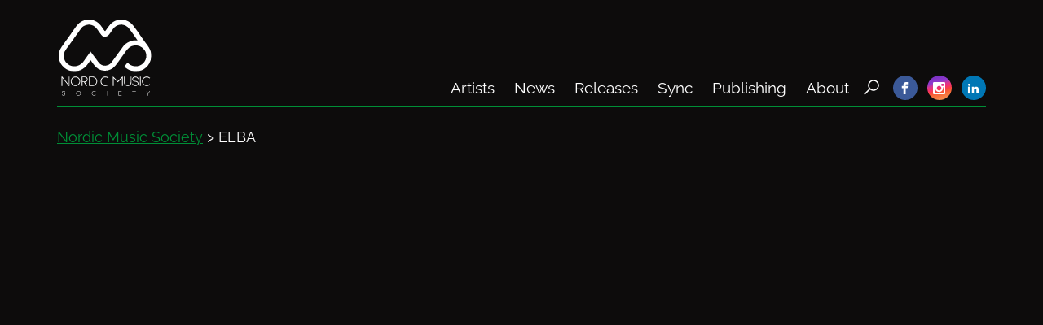

--- FILE ---
content_type: text/css
request_url: https://nordic-music.dk/wp-content/themes/nms/css/style.css?ver=6.8.3
body_size: 5881
content:
/**************************************************
 *  Helpers
 **************************************************/
/*********************************************
 UNITS
*********************************************/
:root {
  --base-unit: 24px;
}

:root, html[data-theme=default] {
  --clr-base: hsl(143, 100%, 28%);
  --clr-primary-h: 143;
  --clr-primary-s: 100%;
  --clr-primary-l: 28%;
  --clr-primary: hsl(var(--clr-primary-h), var(--clr-primary-s), var(--clr-primary-l));
  --clr-primary-darker: hsl(var(--clr-primary-h), var(--clr-primary-s), calc(var(--clr-primary-l) - 20%));
  --clr-primary-lighter: hsl(var(--clr-primary-h), var(--clr-primary-s), calc(var(--clr-primary-l) + 10%));
  --clr-primary-font: var(--clr-white);
  --clr-primary-font-contrast: hsl(var(--clr-primary-h), 15%, 95%);
  --clr-white: hsl(0, 0%, 100%);
  --clr-black: hsl(0, 0%, 0%);
  --clr-grey-100: hsl(0, 0%, 10%); 
  --clr-grey-200: hsl(0, 0%, 20%);
  --clr-grey-300: hsl(0, 0%, 30%);
  --clr-grey-400: hsl(0, 0%, 40%);
  --clr-grey-500: hsl(0, 0%, 50%);
  --clr-grey-600: hsl(0, 0%, 60%);
  --clr-grey-700: hsl(0, 0%, 70%);
  --clr-grey-800: hsl(0, 0%, 80%);
  --clr-grey-900: hsl(0, 0%, 90%);
  --clr-grey-950: hsl(0, 0%, 95%);
  --border-clr: var(--clr-primary);
}

/**************************************************
 *  Base
 **************************************************/
html {
  -webkit-box-sizing: border-box;
          box-sizing: border-box;
}

*, *:before, *:after {
  -webkit-box-sizing: inherit;
          box-sizing: inherit;
}

body,
figure {
  margin: 0;
  padding: 0;
}

body {
  min-width: 320px;
  overflow-x: hidden;
  
}
body.no-scroll {
  overflow: hidden;
}
body img {
  max-width: 100%;
  width: 100%;
  height: auto;
}
body table {
  border-collapse: collapse;
  width: 100%;
  margin-bottom: 24px;
  font-size: 0.9rem;
  line-height: 1.3em;
}
body table:last-child {
  margin-bottom: 0;
}
body table > caption {
  margin-bottom: 8px;
  font-size: 1rem;
}
body table th, body table td {
  text-align: left;
  padding: 6px;
  vertical-align: top;
}
body table th {
  color: #ffffff;
  font-weight: 700;
}
body table tr:nth-child(even) {
  background-color: #f5f5f5;
}

/* raleway-regular - latin */
@font-face {
  font-family: "Raleway";
  font-style: normal;
  font-weight: 400;
  src: url("../fonts/raleway/raleway-v22-latin-regular.eot");
  /* IE9 Compat Modes */
  src: local(""), url("../fonts/raleway/raleway-v22-latin-regular.eot?#iefix") format("embedded-opentype"), url("../fonts/raleway/raleway-v22-latin-regular.woff2") format("woff2"), url("../fonts/raleway/raleway-v22-latin-regular.woff") format("woff"), url("../fonts/raleway/raleway-v22-latin-regular.ttf") format("truetype"), url("../fonts/raleway/raleway-v22-latin-regular.svg#Raleway") format("svg");
  /* Legacy iOS */
}
/* raleway-700 - latin */
@font-face {
  font-family: "Raleway";
  font-style: normal;
  font-weight: 700;
  src: url("../fonts/raleway/raleway-v22-latin-700.eot");
  /* IE9 Compat Modes */
  src: local(""), url("../fonts/raleway/raleway-v22-latin-700.eot?#iefix") format("embedded-opentype"), url("../fonts/raleway/raleway-v22-latin-700.woff2") format("woff2"), url("../fonts/raleway/raleway-v22-latin-700.woff") format("woff"), url("../fonts/raleway/raleway-v22-latin-700.ttf") format("truetype"), url("../fonts/raleway/raleway-v22-latin-700.svg#Raleway") format("svg");
  /* Legacy iOS */
}
/* raleway-900 - latin */
@font-face {
  font-family: "Raleway";
  font-style: normal;
  font-weight: 900;
  src: url("../fonts/raleway/raleway-v22-latin-900.eot");
  /* IE9 Compat Modes */
  src: local(""), url("../fonts/raleway/raleway-v22-latin-900.eot?#iefix") format("embedded-opentype"), url("../fonts/raleway/raleway-v22-latin-900.woff2") format("woff2"), url("../fonts/raleway/raleway-v22-latin-900.woff") format("woff"), url("../fonts/raleway/raleway-v22-latin-900.ttf") format("truetype"), url("../fonts/raleway/raleway-v22-latin-900.svg#Raleway") format("svg");
  /* Legacy iOS */
}
/* raleway-italic - latin */
@font-face {
  font-family: "Raleway";
  font-style: italic;
  font-weight: 400;
  src: url("../fonts/raleway/raleway-v22-latin-italic.eot");
  /* IE9 Compat Modes */
  src: local(""), url("../fonts/raleway/raleway-v22-latin-italic.eot?#iefix") format("embedded-opentype"), url("../fonts/raleway/raleway-v22-latin-italic.woff2") format("woff2"), url("../fonts/raleway/raleway-v22-latin-italic.woff") format("woff"), url("../fonts/raleway/raleway-v22-latin-italic.ttf") format("truetype"), url("../fonts/raleway/raleway-v22-latin-italic.svg#Raleway") format("svg");
  /* Legacy iOS */
}
/* raleway-700italic - latin */
@font-face {
  font-family: "Raleway";
  font-style: italic;
  font-weight: 700;
  src: url("../fonts/raleway/raleway-v22-latin-700italic.eot");
  /* IE9 Compat Modes */
  src: local(""), url("../fonts/raleway/raleway-v22-latin-700italic.eot?#iefix") format("embedded-opentype"), url("../fonts/raleway/raleway-v22-latin-700italic.woff2") format("woff2"), url("../fonts/raleway/raleway-v22-latin-700italic.woff") format("woff"), url("../fonts/raleway/raleway-v22-latin-700italic.ttf") format("truetype"), url("../fonts/raleway/raleway-v22-latin-700italic.svg#Raleway") format("svg");
  /* Legacy iOS */
}
/* raleway-900italic - latin */
@font-face {
  font-family: "Raleway";
  font-style: italic;
  font-weight: 900;
  src: url("../fonts/raleway/raleway-v22-latin-900italic.eot");
  /* IE9 Compat Modes */
  src: local(""), url("../fonts/raleway/raleway-v22-latin-900italic.eot?#iefix") format("embedded-opentype"), url("../fonts/raleway/raleway-v22-latin-900italic.woff2") format("woff2"), url("../fonts/raleway/raleway-v22-latin-900italic.woff") format("woff"), url("../fonts/raleway/raleway-v22-latin-900italic.ttf") format("truetype"), url("../fonts/raleway/raleway-v22-latin-900italic.svg#Raleway") format("svg");
  /* Legacy iOS */
}
body {
  font-size: 18px;
  line-height: 1.4em;
  font-family: "Raleway", Sans-Serif;
  background: #0D0C0C!important;
  color: var(--clr-primary-font);
}
body h1, body h2, body h3, body h4, body h5, body h6 {
  font-family: "Raleway", Sans-Serif;
  margin-top: 0;
  color: var(--clr-primary-font);
}
body h1, body h2 {
  margin-bottom: 24px;
}
body h1:last-child, body h2:last-child {
  margin-bottom: 0;
}
body h3, body h4, body h5, body h6 {
  margin-bottom: 12px;
}
body h3:last-child, body h4:last-child, body h5:last-child, body h6:last-child {
  margin-bottom: 0;
}
body h1 {
  font-size: 2rem;
  line-height: 1.3em;
}
@media screen and (min-width: 992px) {
  body h1 {
    font-size: 2.5rem;
  }
}
body h2 {
  font-size: 1.5rem;
  line-height: 1.2em;
}
@media screen and (min-width: 992px) {
  body h2 {
    font-size: 2rem;
  }
}
body h3 {
  font-size: 1.375rem;
  line-height: 1.2em;
}
@media screen and (min-width: 992px) {
  body h3 {
    font-size: 1.5rem;
  }
}
body h4 {
  font-size: 1.25rem;
}
@media screen and (min-width: 992px) {
  body h4 {
    font-size: 1.375rem;
  }
}
body h5 {
  font-size: 0.83rem;
}
body h6 {
  font-size: 0.67rem;
}
body p {
  margin-top: 0;
  margin-bottom: 24px;
}
body p > sub,
body p > sup {
  font-size: 0.675rem;
}
body p:last-child {
  margin-bottom: 0;
}
body a {
  color: var(--clr-primary);
  -webkit-transition: color 0.2s linear;
  transition: color 0.2s linear;
}
body a:hover {
  color: var(--clr-primary-lighter);
}
body a:visited {
  color: var(--clr-primary);
}
body a:visited:hover {
  color: var(--clr-primary-darker);
}

/**************************************************
 *  layout
 **************************************************/
body > .site-wrapper {
  min-height: 100vh;
  display: -webkit-box;
  display: -ms-flexbox;
  display: flex;
  -webkit-box-orient: vertical;
  -webkit-box-direction: normal;
      -ms-flex-direction: column;
          flex-direction: column;
}

main {
  margin: 0 auto;
  padding: 0 12px;
  width: 100%;
}
@media screen and (min-width: 992px) {
  main {
    width: 940px;
    padding: 0;
  }
}
@media screen and (min-width: 1200px) {
  main {
    width: 1140px;
  }
}
@media screen and (min-width: 1440px) {
  main {
    width: 1366px;
  }
}

.site-header,
.site-footer {
  display: -webkit-box;
  display: -ms-flexbox;
  display: flex;
  -webkit-box-orient: vertical;
  -webkit-box-direction: normal;
      -ms-flex-flow: column nowrap;
          flex-flow: column nowrap;
}
.site-header > .pre-inner,
.site-footer > .pre-inner {
  margin: 0 auto;
  padding: 0 12px;
  width: 100%;
}
@media screen and (min-width: 992px) {
  .site-header > .pre-inner,
.site-footer > .pre-inner {
    width: 940px;
    padding: 0;
  }
}
@media screen and (min-width: 1200px) {
  .site-header > .pre-inner,
.site-footer > .pre-inner {
    width: 1140px;
  }
}
@media screen and (min-width: 1440px) {
  .site-header > .pre-inner,
.site-footer > .pre-inner {
    width: 1366px;
  }
}
.site-header > .inner,
.site-footer > .inner {
  margin: 0 auto;
  padding: 0 12px;
  width: 100%;
}
@media screen and (min-width: 992px) {
  .site-header > .inner,
.site-footer > .inner {
    width: 940px;
    padding: 0;
  }
}
@media screen and (min-width: 1200px) {
  .site-header > .inner,
.site-footer > .inner {
    width: 1140px;
  }
}
@media screen and (min-width: 1440px) {
  .site-header > .inner,
.site-footer > .inner {
    width: 1366px;
  }
}

.site-footer {
  margin-top: auto;
}

.site-header {
  padding: 12px 0;
}
@media screen and (min-width: 768px) {
  .site-header {
    padding: 24px 0;
  }
}
.site-header > .pre-inner {
  display: none;
}
.site-header > .inner {
  display: -webkit-box;
  display: -ms-flexbox;
  display: flex;
  -webkit-box-align: end;
      -ms-flex-align: end;
          align-items: flex-end;
  -ms-flex-wrap: wrap;
      flex-wrap: wrap;
  padding-bottom: 8px;
  border-bottom: 1px solid var(--clr-primary);
}
.site-header > .inner > .site-branding {
  width: 120px;
  display: -webkit-box;
  display: -ms-flexbox;
  display: flex;
}
.site-header > .inner > .site-branding a {
  display: -webkit-box;
  display: -ms-flexbox;
  display: flex;
}
.site-header > .inner > .menu-search-wrapper {
  margin-left: auto;
  display: -webkit-box;
  display: -ms-flexbox;
  display: flex;
  -webkit-box-align: center;
      -ms-flex-align: center;
          align-items: center;
}
.site-header > .inner > .menu-search-wrapper > .site-search-toggle button {
  background: transparent;
  color: var(--clr-primary-font);
}
.site-header > .inner > .menu-search-wrapper > .some-wrapper > .some-item {
  margin-right: 0;
  margin-left: 12px;
}

.site-footer {
  background-color: #121212;
  padding: 24px 0;
}
.site-footer > .inner {
  display: -webkit-box;
  display: -ms-flexbox;
  display: flex;
}
.site-footer > .inner > .site-info {
  margin-left: auto;
  font-size: 0.9rem;
}

/**************************************************
*  Navigation
**************************************************/
.main-navigation ul.menu {
  list-style: none;
  padding: 0;
  margin: 0;
  display: -webkit-box;
  display: -ms-flexbox;
  display: flex;
}
.main-navigation ul.menu > li {
  margin-right: 12px;
}
.main-navigation ul.menu > li:last-child {
  margin-right: 0;
}
.main-navigation ul.menu > li a {
  text-decoration: none;
  font-size: 1.2rem;
  font-weight: 700;
  color: var(--clr-primary-font);
  position: relative;
}
.main-navigation ul.menu > li a:after {
  content: "";
  display: block;
  height: 2px;
  width: 100%;
  background-color: var(--clr-primary);
  position: absolute;
  bottom: -10px;
  opacity: 0;
  -webkit-transition: all 300ms ease-in-out;
  transition: all 300ms ease-in-out;
}
.main-navigation ul.menu > li a:hover:after {
  bottom: -4px;
  opacity: 1;
}
.main-navigation ul.menu > li.current-menu-item a:after {
  bottom: -4px;
  opacity: 1;
}
.main-navigation ul.menu > li > .sub-menu {
  display: none;
}
.main-navigation > #mega-menu-wrap-menu-1 {
  --menu-background: transparent;
  background-color: var(--menu-background);
}
.main-navigation > #mega-menu-wrap-menu-1 > .mega-menu-toggle {
  background-color: var(--menu-background);
}
.main-navigation > #mega-menu-wrap-menu-1 > .mega-menu-toggle #mega-toggle-block-0 {
s;
}
.main-navigation > #mega-menu-wrap-menu-1 > ul#mega-menu-menu-1 > li.mega-menu-item a.mega-menu-link {
  text-decoration: none;
  font-size: 1.2rem;
  font-weight: 400;
  padding: 0;
  margin: 0 12px;
  color: var(--clr-white);
  position: relative;
  line-height: 1.2em;
  height: auto;
}
.main-navigation > #mega-menu-wrap-menu-1 > ul#mega-menu-menu-1 > li.mega-menu-item a.mega-menu-link:after {
  content: "";
  display: block;
  height: 1px;
  width: 100%;
  background-color: var(--clr-primary);
  position: absolute;
  bottom: -10px;
  left: 0;
  opacity: 0;
  -webkit-transition: all 300ms ease-in-out;
  transition: all 300ms ease-in-out;
}
.main-navigation > #mega-menu-wrap-menu-1 > ul#mega-menu-menu-1 > li.mega-menu-item a.mega-menu-link:hover {
  background-color: var(--menu-background);
  color: var(--clr-white);
}
.main-navigation > #mega-menu-wrap-menu-1 > ul#mega-menu-menu-1 > li.mega-menu-item a.mega-menu-link:hover:after {
  bottom: -2px;
  opacity: 1;
}
.main-navigation > #mega-menu-wrap-menu-1 > ul#mega-menu-menu-1 > li.mega-menu-item.mega-current-menu-item > a.mega-menu-link, .main-navigation > #mega-menu-wrap-menu-1 > ul#mega-menu-menu-1 > li.mega-menu-item.mega-toggle-on > a.mega-menu-link, .main-navigation > #mega-menu-wrap-menu-1 > ul#mega-menu-menu-1 > li.mega-menu-item.mega-current-page-ancestor > a.mega-menu-link {
  background-color: var(--menu-background);
  color: var(--clr-white);
}
.main-navigation > #mega-menu-wrap-menu-1 > ul#mega-menu-menu-1 > li.mega-menu-item.mega-current-menu-item > a.mega-menu-link:after, .main-navigation > #mega-menu-wrap-menu-1 > ul#mega-menu-menu-1 > li.mega-menu-item.mega-toggle-on > a.mega-menu-link:after, .main-navigation > #mega-menu-wrap-menu-1 > ul#mega-menu-menu-1 > li.mega-menu-item.mega-current-page-ancestor > a.mega-menu-link:after {
  bottom: -2px;
  opacity: 1;
}
.main-navigation > #mega-menu-wrap-menu-1 > ul#mega-menu-menu-1 > li.mega-menu-item.mega-toggle-on > ul.mega-sub-menu {
  -webkit-transform: translate(0, 8px);
          transform: translate(0, 8px);
}
.main-navigation > #mega-menu-wrap-menu-1 > ul#mega-menu-menu-1 > li.mega-menu-item.mega-toggle-on > ul.mega-sub-menu > li a,
.main-navigation > #mega-menu-wrap-menu-1 > ul#mega-menu-menu-1 > li.mega-menu-item.mega-toggle-on > ul.mega-sub-menu > li a:focus {
  margin-right: 0;
  background-color: var(--clr-primary);
  color: var(--clr-primary-font-contrast);
}
.main-navigation > #mega-menu-wrap-menu-1 > ul#mega-menu-menu-1 > li.mega-menu-item.mega-toggle-on > ul.mega-sub-menu > li a:after,
.main-navigation > #mega-menu-wrap-menu-1 > ul#mega-menu-menu-1 > li.mega-menu-item.mega-toggle-on > ul.mega-sub-menu > li a:focus:after {
  display: none;
}
.main-navigation > #mega-menu-wrap-menu-1 > ul#mega-menu-menu-1 > li.mega-menu-item.mega-toggle-on > ul.mega-sub-menu > li a:hover,
.main-navigation > #mega-menu-wrap-menu-1 > ul#mega-menu-menu-1 > li.mega-menu-item.mega-toggle-on > ul.mega-sub-menu > li a:focus:hover {
  background-color: var(--clr-primary-darker);
  color: var(--clr-primary-font-contrast);
}
.main-navigation > #mega-menu-wrap-menu-1 > ul#mega-menu-menu-1 > li.mega-menu-item.mega-toggle-on > ul.mega-sub-menu > li > ul.mega-sub-menu > li a,
.main-navigation > #mega-menu-wrap-menu-1 > ul#mega-menu-menu-1 > li.mega-menu-item.mega-toggle-on > ul.mega-sub-menu > li > ul.mega-sub-menu > li a:focus {
  margin-left: 0;
  background-color: var(--clr-grey-200);
  color: var(--clr-primary-font-contrast);
}
.main-navigation > #mega-menu-wrap-menu-1 > ul#mega-menu-menu-1 > li.mega-menu-item.mega-toggle-on > ul.mega-sub-menu > li > ul.mega-sub-menu > li a:after,
.main-navigation > #mega-menu-wrap-menu-1 > ul#mega-menu-menu-1 > li.mega-menu-item.mega-toggle-on > ul.mega-sub-menu > li > ul.mega-sub-menu > li a:focus:after {
  display: none;
}
.main-navigation > #mega-menu-wrap-menu-1 > ul#mega-menu-menu-1 > li.mega-menu-item.mega-toggle-on > ul.mega-sub-menu > li > ul.mega-sub-menu > li a:hover,
.main-navigation > #mega-menu-wrap-menu-1 > ul#mega-menu-menu-1 > li.mega-menu-item.mega-toggle-on > ul.mega-sub-menu > li > ul.mega-sub-menu > li a:focus:hover {
  background-color: var(--clr-primary-darker);
  color: var(--clr-primary-font-contrast);
}
@media screen and (max-width: 768px) {
  .main-navigation > #mega-menu-wrap-menu-1 > .mega-menu-toggle + #mega-menu-menu-1 {
    background-color: var(--clr-black);
  }
}
@media screen and (max-width: 768px) {
  .main-navigation > #mega-menu-wrap-menu-1 > .mega-menu-toggle + #mega-menu-menu-1 > li.mega-menu-item a.mega-menu-link {
    margin: 0;
    padding: 8px 12px;
    color: var(--clr-primary-font-contrast);
  }
}
@media screen and (max-width: 768px) {
  .main-navigation > #mega-menu-wrap-menu-1 > .mega-menu-toggle + #mega-menu-menu-1 > li.mega-menu-item a.mega-menu-link:after {
    display: none;
  }
}
@media screen and (max-width: 768px) {
  .main-navigation > #mega-menu-wrap-menu-1 > .mega-menu-toggle + #mega-menu-menu-1 > li.mega-menu-item.mega-toggle-on > ul.mega-sub-menu {
    -webkit-transform: translate(0, 0);
            transform: translate(0, 0);
  }
}
@media screen and (max-width: 768px) {
  .main-navigation > #mega-menu-wrap-menu-1 > .mega-menu-toggle + #mega-menu-menu-1 > li.mega-menu-item.mega-toggle-on > ul.mega-sub-menu > li > a {
    margin-right: 0;
    background-color: var(--clr-primary);
    color: var(--clr-primary-font-contrast);
  }
}
@media screen and (max-width: 768px) {
  .main-navigation > #mega-menu-wrap-menu-1 > .mega-menu-toggle + #mega-menu-menu-1 > li.mega-menu-item.mega-toggle-on > ul.mega-sub-menu > li > a:after {
    display: none;
  }
}
@media screen and (max-width: 768px) {
  .main-navigation > #mega-menu-wrap-menu-1 > .mega-menu-toggle + #mega-menu-menu-1 > li.mega-menu-item.mega-toggle-on > ul.mega-sub-menu > li > ul.mega-sub-menu > li a,
.main-navigation > #mega-menu-wrap-menu-1 > .mega-menu-toggle + #mega-menu-menu-1 > li.mega-menu-item.mega-toggle-on > ul.mega-sub-menu > li > ul.mega-sub-menu > li a:focus {
    margin-left: 0;
    background-color: var(--clr-grey-200);
    color: var(--clr-primary-font-contrast);
  }
}
@media screen and (max-width: 768px) {
  .main-navigation > #mega-menu-wrap-menu-1 > .mega-menu-toggle + #mega-menu-menu-1 > li.mega-menu-item.mega-toggle-on > ul.mega-sub-menu > li > ul.mega-sub-menu > li a:after,
.main-navigation > #mega-menu-wrap-menu-1 > .mega-menu-toggle + #mega-menu-menu-1 > li.mega-menu-item.mega-toggle-on > ul.mega-sub-menu > li > ul.mega-sub-menu > li a:focus:after {
    display: none;
  }
}
@media screen and (max-width: 768px) {
  .main-navigation > #mega-menu-wrap-menu-1 > .mega-menu-toggle + #mega-menu-menu-1 > li.mega-menu-item.mega-toggle-on > ul.mega-sub-menu > li > ul.mega-sub-menu > li a:hover,
.main-navigation > #mega-menu-wrap-menu-1 > .mega-menu-toggle + #mega-menu-menu-1 > li.mega-menu-item.mega-toggle-on > ul.mega-sub-menu > li > ul.mega-sub-menu > li a:focus:hover {
    background-color: var(--clr-primary-darker);
    color: var(--clr-primary-font-contrast);
  }
}

.breadcrumbs {
  font-size: 0.9rem;
  font-weight: 500;
  letter-spacing: 0.2px;
  display: none;
}
.breadcrumbs > span {
  margin: 0 6px;
}
.breadcrumbs > span:first-child {
  margin-left: 0;
}
.breadcrumbs > span:last-child {
  margin-right: 0;
}
.breadcrumbs a {
  text-decoration: none;
}
.breadcrumbs a:hover {
  text-decoration: underline;
}

.post-navigation {
  display: -webkit-box;
  display: -ms-flexbox;
  display: flex;
}
.post-navigation .page-numbers {
  padding: 0 4px;
}
.post-navigation .page-numbers.prev {
  margin-right: auto;
  padding: 0;
}
.post-navigation .page-numbers.next {
  margin-left: auto;
  padding: 0;
}

/**************************************************
*  Full
**************************************************/
#primary > article > .breadcrumbs {
  margin-bottom: 24px;
}
#primary > article > .entry-children {
  margin-bottom: 24px;
}
#primary > article > .entry-children ul.child-list {
  padding: 0;
  margin: 0;
  list-style: none;
  display: -webkit-box;
  display: -ms-flexbox;
  display: flex;
}
#primary > article > .entry-children ul.child-list li {
  margin-right: 8px;
}
#primary > article > .entry-children ul.child-list li:last-child {
  margin-right: 0;
}
#primary > article > .entry-children ul.child-list li a {
  background-color: var(--clr-primary);
  color: var(--clr-primary-font-contrast);
  padding: 6px 12px;
  font-size: 1rem;
  line-height: 1.5em;
  display: inline-block;
  text-decoration: none;
  -webkit-transition: background 0.35s ease-Out;
  transition: background 0.35s ease-Out;
  cursor: pointer;
  -webkit-appearance: none;
  border-radius: 0;
}
@media screen and (min-width: 768px) {
  #primary > article > .entry-children ul.child-list li a {
    padding: 8px 24px;
    font-size: 1.125rem;
  }
}
#primary > article > .entry-children ul.child-list li a:hover {
  background-color: var(--clr-primary-darker);
  color: var(--clr-primary-font-contrast);
}
#primary > article > .view {
  margin-bottom: 24px;
}
#primary > article > .entry-footer {
  margin: 24px 0;
}
#primary > article > .entry-footer a {
  background-color: var(--clr-primary);
  color: var(--clr-primary-font-contrast);
  padding: 6px 12px;
  font-size: 1rem;
  line-height: 1.5em;
  display: inline-block;
  text-decoration: none;
  -webkit-transition: background 0.35s ease-Out;
  transition: background 0.35s ease-Out;
  cursor: pointer;
  -webkit-appearance: none;
  border-radius: 0;
}
@media screen and (min-width: 768px) {
  #primary > article > .entry-footer a {
    padding: 8px 24px;
    font-size: 1.125rem;
  }
}
#primary > article > .entry-footer a:hover {
  background-color: var(--clr-primary-darker);
  color: var(--clr-primary-font-contrast);
}
#primary > article.type-page > .entry-header {
  margin-bottom: 24px;
  text-align: center;
}
#primary > article.type-page > .entry-header h1 {
  line-height: 1.3em;
  text-transform: uppercase;
}
@media screen and (min-width: 992px) {
  #primary > article.type-page > .entry-header h1 {
    font-size: 4rem;
  }
}
#primary > article.type-page > .entry-content {
  margin-bottom: 48px;
  font-weight: 500;
  font-size: 1.325rem;
  text-align: center;
}
#primary > article.type-page > .label-container {
  margin-bottom: 24px;
  display: -webkit-box;
  display: -ms-flexbox;
  display: flex;
  -webkit-box-orient: vertical;
  -webkit-box-direction: reverse;
      -ms-flex-direction: column-reverse;
          flex-direction: column-reverse;
  gap: 24px;
}
@media screen and (min-width: 992px) {
  #primary > article.type-page > .label-container {
    display: -webkit-box;
    display: -ms-flexbox;
    display: flex;
    -webkit-box-orient: horizontal;
    -webkit-box-direction: reverse;
        -ms-flex-direction: row-reverse;
            flex-direction: row-reverse;
    gap: 120px;
    margin-bottom: 48px;
    -webkit-box-pack: stretch;
        -ms-flex-pack: stretch;
            justify-content: stretch;
  }
}
#primary > article.type-page > .label-container > * {
  -webkit-box-flex: 1;
      -ms-flex: 1;
          flex: 1;
  max-height: 350px;
}
@media screen and (min-width: 992px) {
  #primary > article.type-page > .label-container > * {
    max-width: 50%;
  }
}
#primary > article.type-page > .label-container > * a {
  display: block;
  -webkit-transition: all 300ms ease-in-out;
  transition: all 300ms ease-in-out;
}
#primary > article.type-page > .label-container > * a:hover {
  background: #121212;
}
#primary > article.type-page > .label-container > * img {
  height: 350px;
}
@media screen and (min-width: 992px) {
  #primary > article.type-news > .entry-content {
    display: -webkit-box;
    display: -ms-flexbox;
    display: flex;
    -webkit-box-pack: justify;
        -ms-flex-pack: justify;
            justify-content: space-between;
  }
}
#primary > article.type-news > .entry-content > .alpha {
  margin-bottom: 24px;
}
@media screen and (min-width: 992px) {
  #primary > article.type-news > .entry-content > .alpha {
    width: calc(55% - 24px);
    margin-bottom: 0;
  }
}
#primary > article.type-news > .entry-content > .alpha .post-thumbnail {
  display: -webkit-box;
  display: -ms-flexbox;
  display: flex;
}
@media screen and (min-width: 992px) {
  #primary > article.type-news > .entry-content > .beta {
    width: calc(45% - 24px);
  }
}
#primary > article.type-news > .entry-content > .beta .entry-title {
  margin-bottom: 0;
  text-transform: uppercase;
}
#primary > article.type-news > .entry-content > .beta .entry-meta {
  margin-bottom: 24px;
  font-size: 0.9rem;
  color: var(--clr-grey-500);
  font-style: italic;
}
#primary > article.type-artist > .entry-content, #primary > article.type-publish > .entry-content {
  border-bottom: 1px solid var(--border-clr);
  margin-bottom: 24px;
  padding-bottom: 24px;
}
@media screen and (min-width: 768px) {
  #primary > article.type-artist > .entry-content, #primary > article.type-publish > .entry-content {
    margin-bottom: 48px;
    padding-bottom: 48px;
  }
}
@media screen and (min-width: 992px) {
  #primary > article.type-artist > .entry-content, #primary > article.type-publish > .entry-content {
    margin-bottom: 72px;
    padding-bottom: 72px;
    display: -webkit-box;
    display: -ms-flexbox;
    display: flex;
    -webkit-box-pack: justify;
        -ms-flex-pack: justify;
            justify-content: space-between;
  }
}
#primary > article.type-artist > .entry-content > .alpha, #primary > article.type-publish > .entry-content > .alpha {
  margin-bottom: 24px;
}
@media screen and (min-width: 992px) {
  #primary > article.type-artist > .entry-content > .alpha, #primary > article.type-publish > .entry-content > .alpha {
    width: calc(55% - 24px);
    margin-bottom: 0;
  }
}
#primary > article.type-artist > .entry-content > .alpha .post-thumbnail, #primary > article.type-publish > .entry-content > .alpha .post-thumbnail {
  display: -webkit-box;
  display: -ms-flexbox;
  display: flex;
}
@media screen and (min-width: 992px) {
  #primary > article.type-artist > .entry-content > .beta, #primary > article.type-publish > .entry-content > .beta {
    width: calc(45% - 24px);
  }
}
#primary > article.type-artist > .entry-content > .beta .entry-title, #primary > article.type-publish > .entry-content > .beta .entry-title {
  margin-bottom: 12px;
  text-transform: uppercase;
}
#primary > article.type-artist > .entry-content > .beta .entry-meta, #primary > article.type-publish > .entry-content > .beta .entry-meta {
  margin-bottom: 24px;
  font-size: 0.9rem;
  color: var(--clr-grey-500);
  font-style: italic;
}
#primary > article.type-artist > .related-wrapper > .related-title, #primary > article.type-publish > .related-wrapper > .related-title {
  text-align: center;
  margin-bottom: 48px;
}
#primary > article.type-artist > .related-wrapper > .related-title h2, #primary > article.type-publish > .related-wrapper > .related-title h2 {
  text-transform: uppercase;
}
@media screen and (min-width: 992px) {
  #primary > article.type-udgivelse > .entry-content {
    display: -webkit-box;
    display: -ms-flexbox;
    display: flex;
    -webkit-box-pack: justify;
        -ms-flex-pack: justify;
            justify-content: space-between;
  }
}
#primary > article.type-udgivelse > .entry-content > .alpha {
  margin-bottom: 24px;
}
@media screen and (min-width: 992px) {
  #primary > article.type-udgivelse > .entry-content > .alpha {
    width: calc(55% - 24px);
    margin-bottom: 0;
  }
}
#primary > article.type-udgivelse > .entry-content > .alpha .post-thumbnail {
  display: -webkit-box;
  display: -ms-flexbox;
  display: flex;
}
@media screen and (min-width: 992px) {
  #primary > article.type-udgivelse > .entry-content > .beta {
    width: calc(45% - 24px);
  }
}
#primary > article.type-udgivelse > .entry-content > .beta .entry-title {
  text-transform: uppercase;
  margin-bottom: 0;
}
#primary > article.type-udgivelse > .entry-content > .beta .entry-meta.date {
  margin-bottom: 12px;
  font-size: 0.9rem;
  color: var(--clr-grey-500);
  font-style: italic;
}
#primary > article.type-udgivelse > .entry-content > .beta .entry-meta.artist {
  margin-bottom: 24px;
  font-size: 1rem;
  color: var(--clr-grey-500);
}
#primary > article.type-udgivelse > .entry-content > .beta .entry-meta.artist > label {
  font-weight: 600;
  color: var(--clr-grey-100);
}

/**************************************************
*  Ribbon
**************************************************/
.ribbon {
  padding: 24px 0;
}
@media screen and (min-width: 768px) {
  .ribbon {
    padding: 48px 0;
  }
}
.ribbon > * {
  margin-bottom: 48px;
}
.ribbon > *:last-child {
  margin-bottom: 0;
}
.ribbon.ribbon-hero {
  position: relative;
  padding: 0 !important;
}
.ribbon.ribbon-hero > img {
  display: -webkit-box;
  display: -ms-flexbox;
  display: flex;
}
.ribbon.ribbon-hero > .ribbon-title {
  position: absolute;
  bottom: 0;
  padding: 12px 0;
  width: 100%;
  text-align: center;
  background: rgba(0, 0, 0, 0.8);
}
@media screen and (min-width: 768px) {
  .ribbon.ribbon-hero > .ribbon-title {
    -webkit-transform: translateY(-100%);
            transform: translateY(-100%);
    padding: 24px 0;
  }
}
.ribbon.ribbon-hero > .ribbon-title h2 {
  text-transform: uppercase;
  color: var(--clr-white);
  font-size: 2rem;
  line-height: 1.3em;
}
@media screen and (min-width: 768px) {
  .ribbon.ribbon-hero > .ribbon-title h2 {
    font-size: 4rem;
  }
}
.ribbon.ribbon-news > .ribbon-title {
  margin-bottom: 12px;
  text-align: center;
  text-transform: uppercase;
}
@media screen and (min-width: 768px) {
  .ribbon.ribbon-news > .ribbon-title {
    margin-bottom: 24px;
  }
}
.ribbon.ribbon-news > .ribbon-title h2 {
  font-size: 2rem;
  line-height: 1.3em;
  letter-spacing: 1px;
}
@media screen and (min-width: 768px) {
  .ribbon.ribbon-news > .ribbon-title h2 {
    font-size: 3rem;
  }
}
@media screen and (min-width: 768px) {
  .ribbon.ribbon-news > .list-wrapper {
    margin-bottom: 0;
    display: -webkit-box;
    display: -ms-flexbox;
    display: flex;
    -webkit-box-pack: justify;
        -ms-flex-pack: justify;
            justify-content: space-between;
    position: relative;
  }
}
.ribbon.ribbon-news > .list-wrapper > .view.view-frontpage-news {
  margin-bottom: 24px;
}
@media screen and (min-width: 768px) {
  .ribbon.ribbon-news > .list-wrapper > .view.view-frontpage-news {
    margin-bottom: 0;
  }
}
@media screen and (min-width: 768px) {
  .ribbon.ribbon-news > .list-wrapper > .view.view-frontpage-news-alt {
    width: calc(45% - 24px);
  }
}
@media screen and (min-width: 992px) {
  .ribbon.ribbon-news > .list-wrapper > .view.view-frontpage-news-alt {
    position: absolute;
    top: 50%;
    -webkit-transform: translateY(-50%);
            transform: translateY(-50%);
    right: 0;
  }
}
.ribbon.ribbon-news > .list-wrapper > .view.view-frontpage-news-alt > .view-container.view-col-1 > * {
  width: calc(50% - 12px);
}
@media screen and (min-width: 768px) {
  .ribbon.ribbon-news > .list-wrapper > .view.view-frontpage-news-alt > .view-container.view-col-1 > * {
    width: 100%;
  }
}
.ribbon.ribbon-artist > .ribbon-title {
  margin-bottom: 12px;
  text-align: center;
  text-transform: uppercase;
}
@media screen and (min-width: 768px) {
  .ribbon.ribbon-artist > .ribbon-title {
    margin-bottom: 24px;
  }
}
.ribbon.ribbon-artist > .ribbon-title h2 {
  font-size: 2rem;
  line-height: 1.3em;
  letter-spacing: 1px;
}
@media screen and (min-width: 768px) {
  .ribbon.ribbon-artist > .ribbon-title h2 {
    font-size: 3rem;
  }
}
.ribbon.ribbon-artist > .ribbon-content {
  text-align: center;
  border-bottom: 1px solid var(--border-clr);
  margin-bottom: 24px;
  padding-bottom: 24px;
}
@media screen and (min-width: 768px) {
  .ribbon.ribbon-artist > .ribbon-content {
    margin-bottom: 48px;
    padding-bottom: 48px;
  }
}
@media screen and (min-width: 992px) {
  .ribbon.ribbon-artist > .ribbon-content {
    margin-bottom: 72px;
    padding-bottom: 72px;
  }
}
@media screen and (min-width: 768px) {
  .ribbon.ribbon-artist > .list-wrapper {
    margin-bottom: 0;
    display: -webkit-box;
    display: -ms-flexbox;
    display: flex;
    -webkit-box-pack: justify;
        -ms-flex-pack: justify;
            justify-content: space-between;
  }
}

.ribbon.ribbon-artist > .list-wrapper > .view > .view-container {
  margin-bottom: 0 !important;
}
.ribbon.ribbon-artist > .list-wrapper > .view > .view-more {
  text-align: center;
}
.ribbon.ribbon-artist > .list-wrapper > .view:first-child {
  position: relative;
}

@media screen and (min-width: 768px) {
  .ribbon.ribbon-artist > .list-wrapper > .view:first-child:after {
    right: -24px;
    display: block;
  }
}
@media screen and (min-width: 992px) {
  .ribbon.ribbon-artist > .list-wrapper > .view:first-child:after {
    right: -48px;
  }
}
.ribbon.ribbon-sync > .ribbon-title {
  margin-bottom: 12px;
  text-align: center;
  text-transform: uppercase;
}
@media screen and (min-width: 768px) {
  .ribbon.ribbon-sync > .ribbon-title {
    margin-bottom: 24px;
  }
}
.ribbon.ribbon-sync > .ribbon-title h2 {
  font-size: 2rem;
  line-height: 1.3em;
  letter-spacing: 1px;
}
@media screen and (min-width: 768px) {
  .ribbon.ribbon-sync > .ribbon-title h2 {
    font-size: 3rem;
  }
}
.ribbon.ribbon-sync > .ribbon-content {
  text-align: center;
  border-bottom: 1px solid var(--border-clr);
  margin-bottom: 24px;
  padding-bottom: 24px;
}
@media screen and (min-width: 768px) {
  .ribbon.ribbon-sync > .ribbon-content {
    margin-bottom: 48px;
    padding-bottom: 48px;
  }
}
@media screen and (min-width: 992px) {
  .ribbon.ribbon-sync > .ribbon-content {
    margin-bottom: 72px;
    padding-bottom: 72px;
  }
}
.ribbon.ribbon-sync > .view .view-mode-sync .entry-title {
  margin-bottom: 0;
}
.ribbon.ribbon-sync > .view .view-mode-sync .entry-intro {
  display: none;
}
.ribbon.ribbon-sync > .view .view-more {
  text-align: center;
}
.ribbon.ribbon-text > .ribbon-title {
  margin-bottom: 12px;
  text-align: center;
  text-transform: uppercase;
}
@media screen and (min-width: 768px) {
  .ribbon.ribbon-text > .ribbon-title {
    margin-bottom: 24px;
  }
}
.ribbon.ribbon-text > .ribbon-title h2 {
  font-size: 2rem;
  line-height: 1.3em;
  letter-spacing: 1px;
}
@media screen and (min-width: 768px) {
  .ribbon.ribbon-text > .ribbon-title h2 {
    font-size: 3rem;
  }
}
.ribbon.ribbon-text > .ribbon-content {
  text-align: center;
}

/**************************************************
*  Blocks
**************************************************/
.entry-header img {
  display: -webkit-box;
  display: -ms-flexbox;
  display: flex;
}

.some-wrapper {
  display: -webkit-box;
  display: -ms-flexbox;
  display: flex;
}
.some-wrapper > .some-item {
  margin-right: 12px;
}
.some-wrapper > .some-item a {
  display: block;
  height: 30px;
  width: 30px;
  border-radius: 50%;
  -webkit-transition: all 300ms ease-in-out;
  transition: all 300ms ease-in-out;
  position: relative;
}
.some-wrapper > .some-item a:after {
  display: block;
  width: 15px;
  height: 15px;
  position: absolute;
  top: 4px;
  left: 7px;
}
.some-wrapper > .some-item a:hover {
  -webkit-filter: brightness(70%);
          filter: brightness(70%);
}
.some-wrapper > .some-item.item-facebook a {
  background: #3b5998;
}
.some-wrapper > .some-item.item-facebook a:after {
  content: url("../icons/facebook.svg");
}
.some-wrapper > .some-item.item-instagram a {
  background: linear-gradient(165deg, #6e2ebf 0%, #903acd 30%, #d53592 40%, #f4306d 50%, #f8443e 60%, #f86737 70%, #f4a158 100%);
}
.some-wrapper > .some-item.item-instagram a:after {
  content: url("../icons/instagram.svg");
}
.some-wrapper > .some-item.item-youtube a {
  background: #cc181e;
}
.some-wrapper > .some-item.item-youtube a:after {
  content: url("../icons/youtube.svg");
}
.some-wrapper > .some-item.item-twitter a {
  background: #00aced;
}
.some-wrapper > .some-item.item-twitter a:after {
  content: url("../icons/twitter.svg");
}
.some-wrapper > .some-item.item-linkedin a {
  background: #0077B5;
}
.some-wrapper > .some-item.item-linkedin a:after {
  content: url("../icons/linkedin.svg");
}

/**************************************************
*  Forms
**************************************************/
button,
input[type=button],
input[type=reset],
input[type=submit] {
  cursor: pointer;
  border: 0;
  border-radius: 3px;
  background: var(--clr-primary);
  color: var(--clr-primary-font-contrast);
  line-height: 1;
  padding: 6px 24px;
  -webkit-transition: all 300ms ease-in-out;
  transition: all 300ms ease-in-out;
}
button i,
input[type=button] i,
input[type=reset] i,
input[type=submit] i {
  color: inherit;
}
button:hover,
input[type=button]:hover,
input[type=reset]:hover,
input[type=submit]:hover {
  background: var(--clr-primary-darker);
}
button.square,
input[type=button].square,
input[type=reset].square,
input[type=submit].square {
  padding: 6px;
}
button.circle,
input[type=button].circle,
input[type=reset].circle,
input[type=submit].circle {
  padding: 0;
  border-radius: 50%;
}

form.wp-block-search.wp-block-search__button-inside {
  margin-bottom: 0;
  padding-bottom: 24px;
}
form.wp-block-search.wp-block-search__button-inside .wp-block-search__inside-wrapper {
  border: none;
}
form.wp-block-search.wp-block-search__button-inside .wp-block-search__inside-wrapper .wp-block-search__input {
  border: none;
  padding: 8px 12px;
}
form.wp-block-search.wp-block-search__button-inside .wp-block-search__inside-wrapper .wp-block-search__button {
  margin-left: 0;
  padding: 0;
  border: none;
  border-radius: 0;
  font: inherit;
  color: inherit;
  background-color: transparent;
  /* show a hand cursor on hover; some argue that we
  should keep the default arrow cursor for buttons */
  cursor: pointer;
  cursor: pointer;
  border: 0;
  border-radius: 3px;
  background: var(--clr-primary);
  color: var(--clr-primary-font-contrast);
  line-height: 1;
  padding: 6px 24px;
  -webkit-transition: all 300ms ease-in-out;
  transition: all 300ms ease-in-out;
}
form.wp-block-search.wp-block-search__button-inside .wp-block-search__inside-wrapper .wp-block-search__button:hover {
  background: none;
  color: #000000;
}
form.wp-block-search.wp-block-search__button-inside .wp-block-search__inside-wrapper .wp-block-search__button:hover {
  background: var(--clr-primary-darker);
}
form.wp-block-search.wp-block-search__button-inside .wp-block-search__inside-wrapper .wp-block-search__button > svg {
  fill: var(--clr-primary-font-contrast);
}

/**************************************************
*  views
**************************************************/
.view > * {
  margin-bottom: 24px;
}
.view > *:last-child {
  margin-bottom: 0;
}
.view .view-title {
  margin-bottom: 24px;
}
.view .view-tax a {
  display: block;
  -webkit-transition: all 300ms ease-in-out;
  transition: all 300ms ease-in-out;
  max-height: 350px;
}
.view .view-tax a:hover {
  background: var(--clr-grey-950);
}
.view .view-tax a > img {
  height: 350px;
}
.view .view-container {
  display: -webkit-box;
  display: -ms-flexbox;
  display: flex;
  -ms-flex-wrap: wrap;
      flex-wrap: wrap;
  --spacing: 48px;
}
.view .view-container > .view-mode {
  margin-bottom: 24px;
}
.view .view-container.view-col-1 > .view-mode {
  width: 100%;
}
.view .view-container.view-col-2 {
  -webkit-box-pack: justify;
      -ms-flex-pack: justify;
          justify-content: space-between;
  margin-bottom: calc(var(--spacing) * -1);
}
@media screen and (min-width: 768px) {
  .view .view-container.view-col-2 > .view-mode {
    width: calc(50% - calc(var(--spacing) / 2));
    margin-bottom: var(--spacing);
  }
}
@media screen and (min-width: 1200px) {
  .view .view-container.view-col-3 {
    width: calc(100% + var(--spacing));
  }
}
@media screen and (min-width: 768px) {
  .view .view-container.view-col-3 > .view-mode {
    width: calc(50% - calc(var(--spacing) / 2));
    margin: 0 calc(var(--spacing) / 4) var(--spacing);
    margin-bottom: calc(var(--spacing) / 2);
  }
}
@media screen and (min-width: 1200px) {
  .view .view-container.view-col-3 > .view-mode {
    width: calc(33.33% - var(--spacing));
    margin: 0 calc(var(--spacing) / 2) var(--spacing);
  }
}
@media screen and (min-width: 1200px) {
  .view .view-container.view-col-3 > .view-mode:nth-child(3n) {
    margin-right: 0;
  }
}
@media screen and (min-width: 1200px) {
  .view .view-container.view-col-3 > .view-mode:nth-child(3n-2) {
    margin-left: 0;
  }
}
@media screen and (min-width: 768px) {
  .view .view-container.view-col-4 {
    width: calc(100% + var(--spacing));
  }
}
@media screen and (min-width: 768px) {
  .view .view-container.view-col-4 > .view-mode {
    width: calc(25% - var(--spacing));
    margin: 0 calc(var(--spacing) / 2) var(--spacing);
  }
}
.view .view-container.view-col-4 > .view-mode:nth-child(4n) {
  margin-right: 0;
}
.view .view-container.view-col-4 > .view-mode:nth-child(4n-3) {
  margin-left: 0;
}
.view.view-frontpage-news .view-container {
  --spacing: 72px;
}
@media screen and (min-width: 768px) {
  .view.view-news-main {
    padding: 0 192px;
  }
}
.view.view-news-main > .view-container > .view-mode {
  border-bottom: 1px solid var(--border-clr);
  margin-bottom: 24px;
  padding-bottom: 24px;
}
@media screen and (min-width: 768px) {
  .view.view-news-main > .view-container > .view-mode {
    margin-bottom: 48px;
    padding-bottom: 48px;
  }
}
@media screen and (min-width: 992px) {
  .view.view-news-main > .view-container > .view-mode {
    margin-bottom: 72px;
    padding-bottom: 72px;
  }
}
.view.view-news-main > .view-container > .view-mode:last-child {
  margin-bottom: 0;
  padding-bottom: 0;
  border-bottom: 0;
}

.related .related-container {
  display: -webkit-box;
  display: -ms-flexbox;
  display: flex;
  -ms-flex-wrap: wrap;
      flex-wrap: wrap;
  --spacing: 24px;
}
.related .related-container > .view-mode {
  margin-bottom: 24px;
}
.related .related-container.related-col-1 > .view-mode {
  width: 100%;
}
.related .related-container.related-col-2 {
  -webkit-box-pack: justify;
      -ms-flex-pack: justify;
          justify-content: space-between;
}
@media screen and (min-width: 768px) {
  .related .related-container.related-col-2 > .view-mode {
    width: calc(50% - calc(var(--spacing) / 2));
    margin-bottom: var(--spacing);
  }
}
@media screen and (min-width: 768px) {
  .related .related-container.related-col-3 {
    width: calc(100% + var(--spacing));
  }
}
@media screen and (min-width: 768px) {
  .related .related-container.related-col-3 > .view-mode {
    width: calc(33.33% - var(--spacing));
    margin: 0 calc(var(--spacing) / 2) var(--spacing);
  }
}
.related .related-container.related-col-3 > .view-mode:nth-child(3n) {
  margin-right: 0;
}
.related .related-container.related-col-3 > .view-mode:nth-child(3n-2) {
  margin-left: 0;
}
@media screen and (min-width: 768px) {
  .related .related-container.related-col-4 {
    width: calc(100% + var(--spacing));
  }
}
@media screen and (min-width: 768px) {
  .related .related-container.related-col-4 > .view-mode {
    width: calc(25% - var(--spacing));
    margin: 0 calc(var(--spacing) / 2) var(--spacing);
  }
}
.related .related-container.related-col-4 > .view-mode:nth-child(4n) {
  margin-right: 0;
}
.related .related-container.related-col-4 > .view-mode:nth-child(4n-3) {
  margin-left: 0;
}

/**************************************************
*  view-modes
**************************************************/
.view-mode-card {
  display: -webkit-box;
  display: -ms-flexbox;
  display: flex;
  -webkit-box-orient: vertical;
  -webkit-box-direction: normal;
      -ms-flex-flow: column;
          flex-flow: column;
}
.view-mode-card > .entry-header > * {
  display: -webkit-box;
  display: -ms-flexbox;
  display: flex;
}
.view-mode-card > .entry-content {
  background-color: var(--clr-grey-950);
  padding: 12px;
  -webkit-box-flex: 1;
      -ms-flex-positive: 1;
          flex-grow: 1;
}
@media screen and (min-width: 768px) {
  .view-mode-card > .entry-content {
    padding: 24px;
  }
}
.view-mode-card > .entry-content > .entry-title a {
  color: var(--clr-white);
  text-decoration: none;
}
.view-mode-card > .entry-content > .entry-title a:hover {
  color: var(--clr-primary);
  text-decoration: underline;
}

.view-mode-card-news {
  display: -webkit-box;
  display: -ms-flexbox;
  display: flex;
  -webkit-box-orient: vertical;
  -webkit-box-direction: normal;
      -ms-flex-flow: column;
          flex-flow: column;
}
.view-mode-card-news a {
  color: var(--clr-white);
  text-decoration: none;
}
.view-mode-card-news a .entry-header {
  margin-bottom: 24px;
}
.view-mode-card-news a .entry-header > .entry-title {
  text-align: center;
  margin-bottom: 12px;
}
.view-mode-card-news a .entry-header > .entry-title h2 {
  text-transform: uppercase;
}
.view-mode-card-news a .entry-header > .entry-date {
  font-style: italic;
  text-align: center;
  letter-spacing: 2px;
  color: var(--clr-white);
}
.view-mode-card-news a .entry-header > .entry-date .month {
  text-transform: uppercase;
  font-size: 1rem;
}
.view-mode-card-news a .entry-header > .entry-date .date-year {
  font-size: 0.9rem;
}
.view-mode-card-news a > .post-thumbnail {
  display: -webkit-box;
  display: -ms-flexbox;
  display: flex;
}
.view-mode-card-news a > .entry-content {
  padding: 12px;
  -webkit-box-flex: 1;
      -ms-flex-positive: 1;
          flex-grow: 1;
  -webkit-transition: all 300ms ease-in-out;
  transition: all 300ms ease-in-out;
  color: var(--clr-white);
}
@media screen and (min-width: 768px) {
  .view-mode-card-news a > .entry-content {
    padding: 24px 72px;
  }
}
.view-mode-card-news a > .entry-content > .entry-intro {
  margin-bottom: 6px;
}
.view-mode-card-news a > .entry-content > .fake-read-more-link {
  color: var(--clr-primary);
}
.view-mode-card-news:hover .entry-title h2 {
  text-decoration: underline;
}
.view-mode-card-news:hover .entry-content {
  background-color: #121212;
}

.view-mode-card-release {
  display: -webkit-box;
  display: -ms-flexbox;
  display: flex;
  -webkit-box-orient: vertical;
  -webkit-box-direction: normal;
      -ms-flex-flow: column;
          flex-flow: column;
}
.view-mode-card-release .entry-header {
  margin-bottom: 12px;
  position: relative;
}
.view-mode-card-release .entry-header > .entry-meta.date {
  letter-spacing: 2px;
  color: var(--clr-white);
  background: var(--clr-black);
  display: inline-block;
  padding: 3px 12px;
  font-size: 0.7rem;
  line-height: 1.3em;
  position: absolute;
  top: 0;
}
.view-mode-card-release > .post-thumbnail {
  display: -webkit-box;
  display: -ms-flexbox;
  display: flex;
}
.view-mode-card-release > .entry-content {
  -webkit-box-flex: 1;
      -ms-flex-positive: 1;
          flex-grow: 1;
  -webkit-transition: all 300ms ease-in-out;
  transition: all 300ms ease-in-out;
  color: var(--clr-white);
}
.view-mode-card-release > .entry-content > .entry-title {
  margin-bottom: 6px;
}
.view-mode-card-release > .entry-content > .entry-title h2 {
  font-size: 1.5rem;
}
.view-mode-card-release > .entry-content > .entry-title h2 a {
  text-decoration: none;
  color: var(--clr-white);
}
.view-mode-card-release > .entry-content > .entry-title h2 a:hover {
  text-decoration: underline;
}
.view-mode-card-release > .entry-content > .entry-intro {
  font-size: 0.9rem;
  margin-bottom: 12px;
}
.view-mode-card-release > .entry-content > .entry-meta.artist {
  font-size: 0.9rem;
  background: var(--clr-black);
  display: inline-block;
  padding: 3px 12px;
}
.view-mode-card-release > .entry-content > .entry-meta.artist > label {
  font-weight: 600;
}

.view-mode-square {
  display: -webkit-box;
  display: -ms-flexbox;
  display: flex;
  -webkit-box-orient: vertical;
  -webkit-box-direction: normal;
      -ms-flex-flow: column;
          flex-flow: column;
  position: relative;
}
.view-mode-square > .entry-header > * {
  display: -webkit-box;
  display: -ms-flexbox;
  display: flex;
}
.view-mode-square > .entry-content {
  padding: 12px;
  position: absolute;
  bottom: 0;
  left: 0;
  right: 0;
  bottom: 24px;
  width: 70%;
  text-align: center;
  margin: 0 auto;
  background: var(--clr-white);
}
@media screen and (min-width: 768px) {
  .view-mode-square > .entry-content {
    padding: 24px;
  }
}
.view-mode-square > .entry-content > .entry-title {
  margin-bottom: 6px;
}
.view-mode-square > .entry-content > .entry-title h3 {
  font-weight: 800;
}
@media screen and (min-width: 768px) {
  .view-mode-square > .entry-content > .entry-title h3 {
    font-size: 1.3rem;
  }
}
.view-mode-square > .entry-content > .entry-title h3 a {
  text-decoration: none;
  color: var(--clr-black);
}
.view-mode-square > .entry-content > .entry-title h3 a:hover {
  text-decoration: underline;
}

.view-mode-front {
  position: relative;
  display: -webkit-box;
  display: -ms-flexbox;
  display: flex;
}
@media screen and (min-width: 768px) {
  .view-mode-front {
    -webkit-box-orient: vertical;
    -webkit-box-direction: normal;
        -ms-flex-direction: column;
            flex-direction: column;
  }
}
.view-mode-front > .entry-header {
  width: calc(50% - 12px);
}
@media screen and (min-width: 768px) {
  .view-mode-front > .entry-header {
    width: 100%;
  }
}
.view-mode-front > .entry-content {
  padding: 12px;

}
@media screen and (min-width: 768px) {
  .view-mode-front > .entry-content {

    text-align: center;
    margin: 0 auto;

  }
}
.view-mode-front > .entry-content > .entry-title {
  margin-bottom: 6px;
}
.view-mode-front > .entry-content > .entry-title h3 {
  font-weight: 800;
}
@media screen and (min-width: 768px) {
  .view-mode-front > .entry-content > .entry-title h3 {
    font-size: 1.3rem;
  }
}
.view-mode-front > .entry-content > .entry-title h3 a {
  text-decoration: none;
  color: var(--clr-white);
}
.view-mode-front > .entry-content > .entry-title h3 a:hover {
  text-decoration: underline;
}
.view-mode-front > .entry-content > .entry-intro {
  font-size: 1rem;
}

.view-mode-front-simple {
  position: relative;
  background: var(--clr-grey-950);
}
.view-mode-front-simple > .entry-content {
  padding: 12px;
  background: transparent;
}
@media screen and (min-width: 768px) {
  .view-mode-front-simple > .entry-content {
    text-align: center;
    margin: 0 auto;
    padding: 24px 48px;
    background: var(--clr-white);
  }
}
.view-mode-front-simple > .entry-content > .entry-title {
  margin-bottom: 6px;
}
.view-mode-front-simple > .entry-content > .entry-title h3 {
  font-weight: 800;
}
@media screen and (min-width: 768px) {
  .view-mode-front-simple > .entry-content > .entry-title h3 {
    font-size: 1.3rem;
  }
}
.view-mode-front-simple > .entry-content > .entry-title h3 a {
  text-decoration: none;
  color: var(--clr-white);
}
.view-mode-front-simple > .entry-content > .entry-title h3 a:hover {
  text-decoration: underline;
}
.view-mode-front-simple > .entry-content > .entry-intro {
  font-size: 1rem;
  display: none;
}
@media screen and (min-width: 768px) {
  .view-mode-front-simple > .entry-content > .entry-intro {
    display: block;
  }
}

.view-mode-sync {
  display: -webkit-box;
  display: -ms-flexbox;
  display: flex;
  -webkit-box-orient: vertical;
  -webkit-box-direction: normal;
      -ms-flex-flow: column;
          flex-flow: column;
  -webkit-transition: all 300ms ease-in-out;
  transition: all 300ms ease-in-out;
}
.view-mode-sync a {
  text-decoration: none;
}
.view-mode-sync a .entry-content {
  padding: 12px;
  background: transparent;
}
@media screen and (min-width: 768px) {
  .view-mode-sync a .entry-content {
    text-align: center;
    margin: 0 auto;
    padding: 24px;
  }
}
.view-mode-sync a .entry-content > .entry-title {
  margin-bottom: 6px;
}
.view-mode-sync a .entry-content > .entry-title h3 {
  font-weight: 800;
  text-decoration: none;
}
@media screen and (min-width: 768px) {
  .view-mode-sync a .entry-content > .entry-title h3 {
    font-size: 1.3rem;
  }
}
.view-mode-sync a .entry-content > .entry-title h3 a:hover {
  text-decoration: underline;
}
.view-mode-sync a .entry-content > .entry-intro {
  font-size: 1rem;
  color: var(--clr-white);
}
.view-mode-sync:hover {
  background-color: #121212;
}

.view-mode-landscape {
  display: -webkit-box;
  display: -ms-flexbox;
  display: flex;
  -webkit-box-orient: vertical;
  -webkit-box-direction: normal;
      -ms-flex-flow: column;
          flex-flow: column;
}
.view-mode-landscape > a {
  text-decoration: none;
}
.view-mode-landscape > a > .entry-header > * {
  display: -webkit-box;
  display: -ms-flexbox;
  display: flex;
}
.view-mode-landscape > a > .entry-content {
  padding: 12px;
  -webkit-box-flex: 1;
      -ms-flex-positive: 1;
          flex-grow: 1;
  -webkit-transition: all 0.2s ease-in-out;
  transition: all 0.2s ease-in-out;
}
@media screen and (min-width: 768px) {
  .view-mode-landscape > a > .entry-content {
    padding: 24px;
  }
}
.view-mode-landscape > a > .entry-content > .entry-title {
  color: var(--clr-white);
}
.view-mode-landscape:hover .entry-content {
  background-color: #121212;
}

.view-mode-related {
  margin-bottom: 48px;
}
@media screen and (min-width: 992px) {
  .view-mode-related {
    display: -webkit-box;
    display: -ms-flexbox;
    display: flex;
    -webkit-box-pack: justify;
        -ms-flex-pack: justify;
            justify-content: space-between;
    -webkit-box-orient: horizontal;
    -webkit-box-direction: reverse;
        -ms-flex-direction: row-reverse;
            flex-direction: row-reverse;
  }
}
.view-mode-related > .alpha {
  margin-bottom: 24px;
}
@media screen and (min-width: 992px) {
  .view-mode-related > .alpha {
    width: calc(55% - 24px);
    margin-bottom: 0;
  }
}
.view-mode-related > .alpha .post-thumbnail {
  display: -webkit-box;
  display: -ms-flexbox;
  display: flex;
}
@media screen and (min-width: 992px) {
  .view-mode-related > .beta {
    width: calc(45% - 24px);
  }
}
.view-mode-related > .beta .entry-title {
  margin-bottom: 6px;
}
.view-mode-related > .beta .entry-title h3 a {
  color: var(--clr-white);
  text-decoration: none;
}
.view-mode-related > .beta .entry-title h3 a:hover {
  text-decoration: underline;
}
.view-mode-related > .beta .release-date {
  margin-bottom: 24px;
  font-size: 0.9rem;
  color: var(--clr-grey-500);
  font-style: italic;
}

.view-mode-contact {
  display: -webkit-box;
  display: -ms-flexbox;
  display: flex;
  -webkit-box-orient: vertical;
  -webkit-box-direction: normal;
      -ms-flex-flow: column;
          flex-flow: column;
}
.view-mode-contact > .entry-header {
  margin-bottom: 24px;
}
.view-mode-contact > .entry-header > * {
  display: -webkit-box;
  display: -ms-flexbox;
  display: flex;
}
.view-mode-contact > .entry-content > .entry-title {
  margin-bottom: 12px;
}
.view-mode-contact > .entry-content > .entry-firm-titel,
.view-mode-contact > .entry-content > .entry-email,
.view-mode-contact > .entry-content > .entry-phone {
  font-size: 0.9rem;
  font-weight: 600;
  line-height: 1.4em;
}
/*# sourceMappingURL=maps/style.css.map */


--- FILE ---
content_type: text/javascript
request_url: https://nordic-music.dk/wp-content/themes/kamura/js/kamura.js?ver=1.0.0
body_size: 116
content:
/* global wp, jQuery */
/**
 * File customizer.js.
 *
 * Theme Customizer enhancements for a better user experience.
 *
 * Contains handlers to make Theme Customizer preview reload changes asynchronously.
 */

( function( $ ) {
	

	// Search toggle
	$('.toggle-search').on('click', function(){
		$('.pre-inner').slideToggle();
	});
}( jQuery ) );


--- FILE ---
content_type: image/svg+xml
request_url: https://nordic-music.dk/wp-content/uploads/2025/06/white.svg
body_size: 7479
content:
<?xml version="1.0" encoding="UTF-8"?>
<svg xmlns="http://www.w3.org/2000/svg" width="804" height="663" viewBox="0 0 804 663" fill="none">
  <g clip-path="url(#clip0_44_228)">
    <path d="M278.028 335.793C277.496 335.061 274.968 336.059 274.037 337.389C254.083 365.192 239.117 391.399 208.388 409.025C129.103 454.587 28.6671 408.825 14.6327 317.502C9.37806 283.247 19.0226 253.981 37.7795 225.646C57.002 196.713 78.2865 169.176 98.4402 141.04C119.991 110.91 141.142 77.2536 163.956 48.5196C207.922 -7.01957 288.67 -15.5999 342.746 30.8934C361.769 47.2558 374.007 73.2627 389.971 92.2192C392.698 95.4784 394.893 96.2765 398.551 93.2169C413.051 73.2627 426.62 52.4439 443.182 34.086C456.352 23.1112 470.586 13.5332 487.081 7.74652C536.966 -9.74664 592.506 7.08138 625.23 48.5196C655.361 86.6985 683.364 130.199 711.499 169.774C743.492 214.871 781.405 250.921 774.488 311.05C765.043 393.394 691.744 443.28 611.196 421.729C589.978 416.075 569.292 403.571 554.26 387.674L579.003 354.949C581.464 354.217 589.18 364.128 591.707 366.124C642.657 407.229 720.013 380.025 732.783 315.506C746.086 248.194 676.779 194.651 613.258 219.926C583.393 231.832 565.634 262.761 547.077 287.837C523.664 319.497 501.049 355.88 475.242 385.213C446.774 417.539 403.473 429.112 362.168 416.807C323.324 405.3 301.707 371.112 279.624 339.717C278.294 337.789 278.227 335.86 278.094 335.66L278.028 335.793ZM661.148 172.967C661.547 168.577 657.423 166.116 655.561 163.389C635.607 133.857 612.659 99.6688 590.111 72.398C574.879 53.9737 556.655 44.7283 532.643 42.0677C523.93 41.07 503.51 45.5264 495.063 49.2512C461.872 63.7512 447.572 101.664 424.957 127.605C412.652 141.639 392.033 146.162 375.404 137.183C367.822 133.059 360.771 122.616 355.45 115.632C329.31 80.9118 314.943 46.9897 266.055 42.2007C250.824 40.7374 226.879 48.5196 214.174 57.4324C201.67 66.1457 195.018 78.2513 186.239 90.1573C156.44 130.598 127.507 171.969 98.4402 213.075C83.9402 233.561 61.3254 257.839 56.4034 282.782C51.8139 306.128 58.4653 334.263 73.6305 352.821C116.665 405.3 191.826 391.465 224.484 335.993L275.567 264.158C292.794 286.905 309.422 309.986 326.649 332.8C339.819 350.293 348.133 366.988 370.083 375.568C375.803 377.83 391.501 381.422 396.955 380.69C404.404 379.692 412.984 378.029 420.102 375.103C428.881 371.578 436.065 365.99 443.182 359.871L547.01 217.864C568.294 193.919 593.237 179.485 625.031 174.563C626.029 174.43 626.561 173.167 626.827 173.167H661.148V172.967Z" fill="white"></path>
  </g>
  <path d="M37.6557 547.625V469.869H42.6322L96.647 537.984V469.869H102.764V547.625H96.647L43.7726 480.962V547.625H37.6557ZM190.501 508.747C190.501 530.208 173.083 547.625 151.726 547.625C130.265 547.625 112.848 530.208 112.848 508.747C112.848 487.286 130.265 469.869 151.726 469.869C173.083 469.869 190.501 487.286 190.501 508.747ZM184.384 508.747C184.384 490.708 169.662 476.193 151.83 476.193C133.79 476.193 119.276 490.708 119.276 508.747C119.276 526.787 133.79 541.405 151.83 541.405C169.662 541.405 184.384 526.787 184.384 508.747ZM202.908 547.625V469.869H229.552C242.097 469.869 252.05 480.133 252.05 492.781C252.05 505.119 242.615 515.279 229.552 515.797L248.006 547.625H239.816L221.362 515.797H209.024V547.625H202.908ZM209.024 509.577H228.723C238.157 509.577 245.829 502.319 245.829 492.781C245.829 483.243 238.157 475.778 228.723 475.778H209.024V509.577ZM262.371 547.625V469.869H291.815C312.965 470.076 330.175 487.39 330.175 508.747C330.175 530.104 312.965 547.418 291.815 547.625H262.371ZM268.488 541.509H291.815C309.543 541.405 324.058 526.683 324.058 508.747C324.058 490.811 309.543 476.089 291.815 475.986H268.488V541.509ZM341.035 547.625V469.869H347.151V547.625H341.035ZM396.869 547.625C375.409 547.625 357.991 530.208 357.991 508.747C357.991 487.286 375.409 469.869 396.869 469.869C407.548 469.869 417.293 474.223 424.343 481.273L420.093 485.835C414.183 479.925 405.993 476.193 396.973 476.193C378.934 476.193 364.419 490.708 364.419 508.747C364.419 526.787 378.934 541.509 396.973 541.509C405.993 541.509 413.976 538.191 420.093 532.074L424.551 536.325C417.501 543.375 407.652 547.625 396.869 547.625ZM458.779 547.625V469.869H461.474L499.523 508.125L537.572 469.869H540.268V547.625H534.151V482.31L499.523 516.834L464.896 482.31V547.625H458.779ZM581.747 547.625C565.574 547.625 550.645 535.184 550.645 516.523V469.869H556.762V516.523C556.762 531.452 568.477 541.405 581.851 541.405C593.774 541.405 605.8 531.452 605.8 516.523V469.869H611.917V516.523C611.917 535.184 596.366 547.625 581.747 547.625ZM643.715 547.625C629.407 547.625 618.21 538.191 618.21 527.616H624.327C624.327 535.288 633.658 541.509 643.196 541.509C653.149 541.509 663.517 536.014 663.517 526.476C663.517 519.944 656.778 511.857 642.885 511.857C630.962 511.857 618.107 503.045 618.107 491.433C618.107 479.407 628.578 469.869 643.715 469.869C656.881 469.869 669.53 477.956 669.53 490.086H663.413C663.413 481.792 654.497 476.193 643.611 476.193C632.621 476.193 624.224 482.206 624.224 491.226C624.224 497.447 630.755 505.741 644.026 505.741C659.681 505.741 669.633 516.523 669.633 526.476C669.633 538.917 657.089 547.625 643.715 547.625ZM681.616 547.625V469.869H687.733V547.625H681.616ZM737.451 547.625C715.99 547.625 698.572 530.208 698.572 508.747C698.572 487.286 715.99 469.869 737.451 469.869C748.129 469.869 757.875 474.223 764.925 481.273L760.674 485.835C754.764 479.925 746.574 476.193 737.554 476.193C719.515 476.193 705 490.708 705 508.747C705 526.787 719.515 541.509 737.554 541.509C746.574 541.509 754.557 538.191 760.674 532.074L765.132 536.325C758.082 543.375 748.233 547.625 737.451 547.625Z" fill="white"></path>
  <path d="M54.2536 627.747C47.085 627.747 41.4747 623.02 41.4747 617.721H44.5396C44.5396 621.565 49.2148 624.682 53.9939 624.682C58.9808 624.682 64.1755 621.929 64.1755 617.15C64.1755 613.877 60.7989 609.825 53.838 609.825C47.8642 609.825 41.4227 605.41 41.4227 599.592C41.4227 593.566 46.6694 588.787 54.2536 588.787C60.8509 588.787 67.1884 592.839 67.1884 598.917H64.1235C64.1235 594.761 59.6561 591.956 54.2017 591.956C48.6953 591.956 44.4876 594.969 44.4876 599.488C44.4876 602.605 47.7603 606.761 54.4095 606.761C62.2534 606.761 67.2403 612.163 67.2403 617.15C67.2403 623.384 60.9548 627.747 54.2536 627.747ZM196.047 608.267C196.047 619.02 187.319 627.747 176.618 627.747C165.865 627.747 157.138 619.02 157.138 608.267C157.138 597.514 165.865 588.787 176.618 588.787C187.319 588.787 196.047 597.514 196.047 608.267ZM192.982 608.267C192.982 599.228 185.605 591.956 176.67 591.956C167.632 591.956 160.359 599.228 160.359 608.267C160.359 617.306 167.632 624.63 176.67 624.63C185.605 624.63 192.982 617.306 192.982 608.267ZM304.858 627.747C294.105 627.747 285.378 619.02 285.378 608.267C285.378 597.514 294.105 588.787 304.858 588.787C310.209 588.787 315.092 590.969 318.624 594.501L316.494 596.787C313.533 593.826 309.429 591.956 304.91 591.956C295.871 591.956 288.599 599.228 288.599 608.267C288.599 617.306 295.871 624.682 304.91 624.682C309.429 624.682 313.429 623.02 316.494 619.955L318.728 622.085C315.195 625.617 310.261 627.747 304.858 627.747ZM409.653 627.747V588.787H412.717V627.747H409.653ZM506.458 627.747V588.787H530.614V591.852H509.523V606.293H529.003V609.358H509.523V624.682H530.614V627.747H506.458ZM631.93 627.747V591.852H618.216V588.787H648.761V591.852H634.995V627.747H631.93ZM747.819 627.747V611.644L734.625 588.787H738.209L749.43 608.215L760.598 588.787H764.183L750.884 611.644V627.747H747.819Z" fill="white"></path>
  <defs>
    <clipPath id="clip0_44_228">
      <rect width="762.116" height="426.088" fill="white" transform="translate(13.1696 0.761719)"></rect>
    </clipPath>
  </defs>
</svg>
